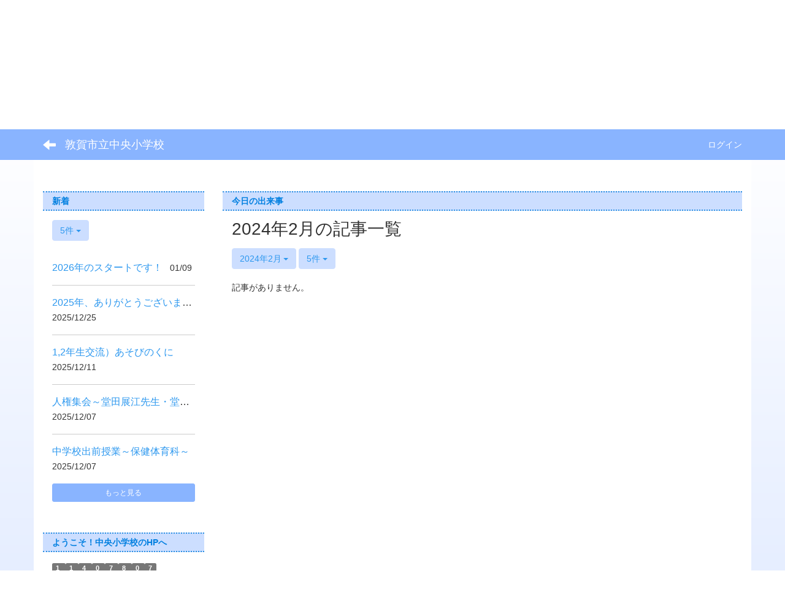

--- FILE ---
content_type: text/html; charset=UTF-8
request_url: https://edu.ton21.ne.jp/cyuo/blogs/blog_entries/year_month/188/year_month:2024-02?frame_id=95
body_size: 9915
content:
<!DOCTYPE html>
<html lang="ja" ng-app="NetCommonsApp">
	<head>
		<meta charset="utf-8">
		<meta http-equiv="X-UA-Compatible" content="IE=edge">
		<meta name="viewport" content="width=device-width, initial-scale=1">

                <!-- Global site tag (gtag.js) - Google Analytics -->
                <script async src="https://www.googletagmanager.com/gtag/js?id=G-RPQ557CPQY"></script>
                <script>
                  window.dataLayer = window.dataLayer || [];
                  function gtag(){dataLayer.push(arguments);}
                  gtag('js', new Date());

                  gtag('config', 'G-RPQ557CPQY');
                </script>

		<title>ホーム - 敦賀市立中央小学校</title>

		<link href="/cyuo/nc_favicon.ico?1598764860" type="image/x-icon" rel="icon"/><link href="/cyuo/nc_favicon.ico?1598764860" type="image/x-icon" rel="shortcut icon"/><meta name="description" content="敦賀市立中央小学校のホームページです。"/><meta name="keywords" content="敦賀市立中央小学校,敦賀市立小学校,中央小学校,中央小"/><meta name="robots" content="index,follow"/><meta name="copyright" content="Copyright © 2022"/><meta name="author" content="敦賀市教育委員会"/>
	<link rel="stylesheet" type="text/css" href="/cyuo/components/bootstrap/dist/css/bootstrap.min.css?1550073338"/>
	<link rel="stylesheet" type="text/css" href="/cyuo/components/eonasdan-bootstrap-datetimepicker/build/css/bootstrap-datetimepicker.min.css?1488292322"/>
	<link rel="stylesheet" type="text/css" href="/cyuo/css/net_commons/style.css?1606791399"/>
<link rel="stylesheet" type="text/css" href="/cyuo/css/workflow/style.css?1598441026"/><link rel="stylesheet" type="text/css" href="/cyuo/css/likes/style.css?1598440754"/><link rel="stylesheet" type="text/css" href="/cyuo/css/categories/style.css?1598440620"/><link rel="stylesheet" type="text/css" href="/cyuo/css/pages/style.css?1598440823"/><link rel="stylesheet" type="text/css" href="/cyuo/css/boxes/style.css?1598440597"/><link rel="stylesheet" type="text/css" href="/cyuo/css/blogs/blogs.css?1598440589"/><link rel="stylesheet" type="text/css" href="/cyuo/css/menus/style.css?1598440792"/><link rel="stylesheet" type="text/css" href="/cyuo/css/topics/style.css?1598440966"/><link rel="stylesheet" type="text/css" href="/cyuo/css/calendars/calendars.css?1598440613"/><link rel="stylesheet" type="text/css" href="/cyuo/css/frames/style.css?1598440706"/><link rel="stylesheet" type="text/css" href="/cyuo/css/users/style.css?1598440999"/><link rel="stylesheet" type="text/css" href="/cyuo/css/user_attributes/style.css?1598440974"/><link rel="stylesheet" type="text/css" href="/cyuo/css/wysiwyg/style.css?1598441034"/>
	<link rel="stylesheet" type="text/css" href="/cyuo/css/bootstrap.min.css?1598764860"/>
	<link rel="stylesheet" type="text/css" href="/cyuo/theme/BandBlue/css/style.css?1610090744"/>

	<script type="text/javascript" src="/cyuo/components/jquery/dist/jquery.min.js?1556745568"></script>
	<script type="text/javascript" src="/cyuo/components/bootstrap/dist/js/bootstrap.min.js?1550073338"></script>
	<script type="text/javascript" src="/cyuo/components/angular/angular.min.js?1591287442"></script>
	<script type="text/javascript" src="/cyuo/components/angular-animate/angular-animate.js?1591287442"></script>
	<script type="text/javascript" src="/cyuo/components/angular-bootstrap/ui-bootstrap-tpls.min.js?1485610379"></script>
	<script type="text/javascript" src="/cyuo/js/net_commons/base.js?1606791399"></script>

<script>
NetCommonsApp.constant('NC3_URL', '/cyuo');
NetCommonsApp.constant('LOGIN_USER', {"id":null});
NetCommonsApp.constant('TITLE_ICON_URL', '/cyuo');
</script>


<script type="text/javascript" src="/cyuo/js/likes/likes.js?1598440754"></script><script type="text/javascript" src="/cyuo/js/net_commons/title_icon_picker.js?1606791399"></script><script type="text/javascript" src="/cyuo/js/boxes/boxes.js?1598440597"></script><script type="text/javascript" src="/cyuo/js/blogs/blogs.js?1598440589"></script><script type="text/javascript" src="/cyuo/js/menus/menus.js?1598440792"></script><script type="text/javascript" src="/cyuo/js/topics/topics.js?1598440966"></script><script type="text/javascript" src="/cyuo/components/moment/min/moment.min.js?1592517243"></script><script type="text/javascript" src="/cyuo/components/moment/min/moment-with-locales.min.js?1592517243"></script><script type="text/javascript" src="/cyuo/js/calendars/calendars.js?1598440613"></script><script type="text/javascript" src="/cyuo/js/users/users.js?1598440999"></script><script type="text/x-mathjax-config">
//<![CDATA[
MathJax.Hub.Config({
	skipStartupTypeset: true,
	tex2jax: {
		inlineMath: [['$$','$$'], ['\\\\(','\\\\)']],
		displayMath: [['\\\\[','\\\\]']]
	},
	asciimath2jax: {
		delimiters: [['$$','$$']]
	}
});

//]]>
</script><script type="text/javascript" src="/cyuo/components/MathJax/MathJax.js?config=TeX-MML-AM_CHTML"></script><script type="text/javascript">
//<![CDATA[
$(document).ready(function(){
	MathJax.Hub.Queue(['Typeset', MathJax.Hub, 'nc-container']);
});

//]]>
</script>	</head>

	<body class=" body-nologgedin" ng-controller="NetCommons.base">
		
		

<header id="nc-system-header" class="nc-system-header-nologgedin">
	<nav class="navbar navbar-inverse navbar-fixed-top" role="navigation">
		<div class="container clearfix text-nowrap">
			<div class="navbar-header">
				<button type="button" class="navbar-toggle" data-toggle="collapse" data-target="#nc-system-header-navbar">
					<span class="sr-only">Toggle navigation</span>
					<span class="icon-bar"></span>
					<span class="icon-bar"></span>
					<span class="icon-bar"></span>
				</button>

									<a href="/cyuo/" class="nc-page-refresh pull-left visible-xs navbar-brand"><span class="glyphicon glyphicon-arrow-left"> </span></a>					<a href="/cyuo/" class="nc-page-refresh pull-left hidden-xs navbar-brand"><span class="glyphicon glyphicon-arrow-left"> </span></a>				
				<a href="/cyuo/" class="navbar-brand">敦賀市立中央小学校</a>			</div>
			<div id="nc-system-header-navbar" class="navbar-collapse collapse">
				<ul class="nav navbar-nav navbar-right">
					
					
					
					
					
																	<li>
							<a href="/cyuo/auth/login">ログイン</a>						</li>
					
				</ul>
			</div>
		</div>
	</nav>
</header>


<div id="loading" class="nc-loading" ng-show="sending" ng-cloak>
	<img src="/cyuo/img/net_commons/loading.svg?1606791399" alt=""/></div>

		<main id="nc-container" class="container" ng-init="hashChange()">
			
<header id="container-header">
	
<div class="boxes-1">
	<div id="box-17">
<section class="frame panel panel-default nc-content plugin-menus">
			<div class="panel-heading clearfix">
						<span>メニュー</span>

					</div>
	
	<div class="panel-body block">
		
<nav ng-controller="MenusController">

<nav class="menu-header navbar-default">
	<div class="clearfix">
		<button type="button" class="btn btn-default visible-xs-block pull-right navbar-toggle"
				data-toggle="collapse" data-target="#menus-225" aria-expanded="false">
			<span class="icon-bar"></span>
			<span class="icon-bar"></span>
			<span class="icon-bar"></span>
		</button>
	</div>

	<div id="menus-225" class="collapse navbar-collapse">
		<div class="hidden-xs">
			<ul class="list-group nav nav-tabs nav-justified menu-header-tabs" role="tablist">
				<li class="active" ng-click="linkClick('MenuFramesPageHeader2254')"><a href="/cyuo/" id="MenuFramesPageHeader2254" title="ホーム" class="clearfix"><span>ホーム</span></a></li><li role="presentation" class="dropdown"><a href="/cyuo/information" id="MenuFramesPageHeader22534" title="学校紹介" class="clearfix dropdown-toggle"><span>学校紹介</span> <span class="caret"></span></a></li><li role="presentation" class="dropdown"><a href="/cyuo/中央小-過去の記録" id="MenuFramesPageHeader22551" title="中央小　過去の記録" class="clearfix dropdown-toggle"><span>中央小　過去の記録</span> <span class="caret"></span></a></li><li ng-click="linkClick('MenuFramesPageHeader22549')"><a href="/cyuo/いじめ防止基本方針" id="MenuFramesPageHeader22549" title="いじめ防止基本方針" class="clearfix"><span>いじめ防止基本方針</span></a></li><li ng-click="linkClick('MenuFramesPageHeader22547')"><a href="/cyuo/スクールプラン" id="MenuFramesPageHeader22547" title="スクールプラン" class="clearfix"><span>スクールプラン</span></a></li>			</ul>
		</div>

		<div class="visible-xs-block">
			<div class="list-group"><a href="/cyuo/" id="MenuFramesPageMajor2254" class="list-group-item clearfix menu-tree-0 active"><span class="pull-left">ホーム</span><span class="pull-right"></span></a><a href="/cyuo/information" id="MenuFramesPageMajor22534" class="list-group-item clearfix menu-tree-0"><span class="pull-left">学校紹介</span><span class="pull-right"><span class="glyphicon glyphicon-menu-right"> </span> </span></a><a href="/cyuo/中央小-過去の記録" id="MenuFramesPageMajor22551" class="list-group-item clearfix menu-tree-0"><span class="pull-left">中央小　過去の記録</span><span class="pull-right"><span class="glyphicon glyphicon-menu-right"> </span> </span></a><a href="/cyuo/いじめ防止基本方針" id="MenuFramesPageMajor22549" class="list-group-item clearfix menu-tree-0"><span class="pull-left">いじめ防止基本方針</span><span class="pull-right"></span></a><a href="/cyuo/スクールプラン" id="MenuFramesPageMajor22547" class="list-group-item clearfix menu-tree-0"><span class="pull-left">スクールプラン</span><span class="pull-right"></span></a></div>		</div>
	</div>
</nav>


</nav>

	</div>
</section>

<section class="frame panel-none nc-content plugin-announcements">
	
	<div class="panel-body block">
		

	<article>
		<p style="text-align:center;"> </p>
<p style="text-align:center;"><span style="font-size:36pt;"><a href="https://www.mext.go.jp/a_menu/shotou/seitoshidou/06112210.htm"><span style="color:#ff0000;background-color:#ffff00;"><em><strong>子ども相談窓口</strong></em></span></a> </span></p>
<p> </p>	</article>
	</div>
</section>
</div></div>
</header>

			<div class="row">
				<div id="container-main" role="main" class="col-md-9 col-md-push-3">
<section id="frame-95" class="frame panel panel-default nc-content plugin-blogs">
			<div class="panel-heading clearfix">
						<span>今日の出来事</span>

					</div>
	
	<div class="panel-body block">
		
<article class="blogEntries index " ng-controller="Blogs.Entries" ng-init="init(95)">
	<h1 class="blogs_blogTitle">2024年2月の記事一覧</h1>

	<header class="clearfix blogs_navigation_header">
		<div class="pull-left">
			<span class="dropdown">
				<button class="btn btn-default dropdown-toggle" type="button" id="dropdownMenu1" data-toggle="dropdown" aria-expanded="true">
					<span class="pull-left nc-drop-down-ellipsis">
						2024年2月					</span>
					<span class="pull-right">
						<span class="caret"></span>
					</span>
				</button>
				<ul class="dropdown-menu" role="menu" aria-labelledby="dropdownMenu1">
					<li role="presentation"><a role="menuitem" tabindex="-1" href="/cyuo/blogs/blog_entries/index/188?frame_id=95">全ての記事</a></li>

											<li role="presentation" class="dropdown-header">カテゴリ</li>

						


	<li>
		<a href="/cyuo/blogs/blog_entries/index/188/category_id:784?frame_id=95">今日の出来事</a>	</li>


					
					<li role="presentation" class="divider"></li>

					<li role="presentation" class="dropdown-header">アーカイブ</li>
					
						<li role="presentation"><a role="menuitem" tabindex="-1" href="/cyuo/blogs/blog_entries/year_month/188/year_month:2026-01?frame_id=95">2026年1月 (0)</a></li>
					
						<li role="presentation"><a role="menuitem" tabindex="-1" href="/cyuo/blogs/blog_entries/year_month/188/year_month:2025-12?frame_id=95">2025年12月 (0)</a></li>
					
						<li role="presentation"><a role="menuitem" tabindex="-1" href="/cyuo/blogs/blog_entries/year_month/188/year_month:2025-11?frame_id=95">2025年11月 (0)</a></li>
					
						<li role="presentation"><a role="menuitem" tabindex="-1" href="/cyuo/blogs/blog_entries/year_month/188/year_month:2025-10?frame_id=95">2025年10月 (0)</a></li>
					
						<li role="presentation"><a role="menuitem" tabindex="-1" href="/cyuo/blogs/blog_entries/year_month/188/year_month:2025-09?frame_id=95">2025年9月 (0)</a></li>
					
						<li role="presentation"><a role="menuitem" tabindex="-1" href="/cyuo/blogs/blog_entries/year_month/188/year_month:2025-08?frame_id=95">2025年8月 (0)</a></li>
					
						<li role="presentation"><a role="menuitem" tabindex="-1" href="/cyuo/blogs/blog_entries/year_month/188/year_month:2025-07?frame_id=95">2025年7月 (0)</a></li>
					
						<li role="presentation"><a role="menuitem" tabindex="-1" href="/cyuo/blogs/blog_entries/year_month/188/year_month:2025-06?frame_id=95">2025年6月 (0)</a></li>
					
						<li role="presentation"><a role="menuitem" tabindex="-1" href="/cyuo/blogs/blog_entries/year_month/188/year_month:2025-05?frame_id=95">2025年5月 (0)</a></li>
					
						<li role="presentation"><a role="menuitem" tabindex="-1" href="/cyuo/blogs/blog_entries/year_month/188/year_month:2025-04?frame_id=95">2025年4月 (0)</a></li>
					
						<li role="presentation"><a role="menuitem" tabindex="-1" href="/cyuo/blogs/blog_entries/year_month/188/year_month:2025-03?frame_id=95">2025年3月 (0)</a></li>
					
						<li role="presentation"><a role="menuitem" tabindex="-1" href="/cyuo/blogs/blog_entries/year_month/188/year_month:2025-02?frame_id=95">2025年2月 (0)</a></li>
					
						<li role="presentation"><a role="menuitem" tabindex="-1" href="/cyuo/blogs/blog_entries/year_month/188/year_month:2025-01?frame_id=95">2025年1月 (0)</a></li>
					
						<li role="presentation"><a role="menuitem" tabindex="-1" href="/cyuo/blogs/blog_entries/year_month/188/year_month:2024-12?frame_id=95">2024年12月 (0)</a></li>
					
						<li role="presentation"><a role="menuitem" tabindex="-1" href="/cyuo/blogs/blog_entries/year_month/188/year_month:2024-11?frame_id=95">2024年11月 (0)</a></li>
					
						<li role="presentation"><a role="menuitem" tabindex="-1" href="/cyuo/blogs/blog_entries/year_month/188/year_month:2024-10?frame_id=95">2024年10月 (0)</a></li>
					
						<li role="presentation"><a role="menuitem" tabindex="-1" href="/cyuo/blogs/blog_entries/year_month/188/year_month:2024-09?frame_id=95">2024年9月 (0)</a></li>
					
						<li role="presentation"><a role="menuitem" tabindex="-1" href="/cyuo/blogs/blog_entries/year_month/188/year_month:2024-08?frame_id=95">2024年8月 (0)</a></li>
					
						<li role="presentation"><a role="menuitem" tabindex="-1" href="/cyuo/blogs/blog_entries/year_month/188/year_month:2024-07?frame_id=95">2024年7月 (0)</a></li>
					
						<li role="presentation"><a role="menuitem" tabindex="-1" href="/cyuo/blogs/blog_entries/year_month/188/year_month:2024-06?frame_id=95">2024年6月 (0)</a></li>
					
						<li role="presentation"><a role="menuitem" tabindex="-1" href="/cyuo/blogs/blog_entries/year_month/188/year_month:2024-05?frame_id=95">2024年5月 (0)</a></li>
					
						<li role="presentation"><a role="menuitem" tabindex="-1" href="/cyuo/blogs/blog_entries/year_month/188/year_month:2024-04?frame_id=95">2024年4月 (0)</a></li>
					
						<li role="presentation"><a role="menuitem" tabindex="-1" href="/cyuo/blogs/blog_entries/year_month/188/year_month:2024-03?frame_id=95">2024年3月 (0)</a></li>
					
						<li role="presentation"><a role="menuitem" tabindex="-1" href="/cyuo/blogs/blog_entries/year_month/188/year_month:2024-02?frame_id=95">2024年2月 (0)</a></li>
					
						<li role="presentation"><a role="menuitem" tabindex="-1" href="/cyuo/blogs/blog_entries/year_month/188/year_month:2024-01?frame_id=95">2024年1月 (0)</a></li>
					
						<li role="presentation"><a role="menuitem" tabindex="-1" href="/cyuo/blogs/blog_entries/year_month/188/year_month:2023-12?frame_id=95">2023年12月 (0)</a></li>
					
						<li role="presentation"><a role="menuitem" tabindex="-1" href="/cyuo/blogs/blog_entries/year_month/188/year_month:2023-11?frame_id=95">2023年11月 (0)</a></li>
					
						<li role="presentation"><a role="menuitem" tabindex="-1" href="/cyuo/blogs/blog_entries/year_month/188/year_month:2023-10?frame_id=95">2023年10月 (0)</a></li>
					
						<li role="presentation"><a role="menuitem" tabindex="-1" href="/cyuo/blogs/blog_entries/year_month/188/year_month:2023-09?frame_id=95">2023年9月 (0)</a></li>
					
						<li role="presentation"><a role="menuitem" tabindex="-1" href="/cyuo/blogs/blog_entries/year_month/188/year_month:2023-08?frame_id=95">2023年8月 (0)</a></li>
					
						<li role="presentation"><a role="menuitem" tabindex="-1" href="/cyuo/blogs/blog_entries/year_month/188/year_month:2023-07?frame_id=95">2023年7月 (0)</a></li>
					
						<li role="presentation"><a role="menuitem" tabindex="-1" href="/cyuo/blogs/blog_entries/year_month/188/year_month:2023-06?frame_id=95">2023年6月 (0)</a></li>
					
						<li role="presentation"><a role="menuitem" tabindex="-1" href="/cyuo/blogs/blog_entries/year_month/188/year_month:2023-05?frame_id=95">2023年5月 (0)</a></li>
					
						<li role="presentation"><a role="menuitem" tabindex="-1" href="/cyuo/blogs/blog_entries/year_month/188/year_month:2023-04?frame_id=95">2023年4月 (0)</a></li>
					
						<li role="presentation"><a role="menuitem" tabindex="-1" href="/cyuo/blogs/blog_entries/year_month/188/year_month:2023-03?frame_id=95">2023年3月 (9)</a></li>
					
						<li role="presentation"><a role="menuitem" tabindex="-1" href="/cyuo/blogs/blog_entries/year_month/188/year_month:2023-02?frame_id=95">2023年2月 (10)</a></li>
					
						<li role="presentation"><a role="menuitem" tabindex="-1" href="/cyuo/blogs/blog_entries/year_month/188/year_month:2023-01?frame_id=95">2023年1月 (13)</a></li>
					
						<li role="presentation"><a role="menuitem" tabindex="-1" href="/cyuo/blogs/blog_entries/year_month/188/year_month:2022-12?frame_id=95">2022年12月 (10)</a></li>
					
						<li role="presentation"><a role="menuitem" tabindex="-1" href="/cyuo/blogs/blog_entries/year_month/188/year_month:2022-11?frame_id=95">2022年11月 (14)</a></li>
					
						<li role="presentation"><a role="menuitem" tabindex="-1" href="/cyuo/blogs/blog_entries/year_month/188/year_month:2022-10?frame_id=95">2022年10月 (6)</a></li>
					
						<li role="presentation"><a role="menuitem" tabindex="-1" href="/cyuo/blogs/blog_entries/year_month/188/year_month:2022-09?frame_id=95">2022年9月 (31)</a></li>
					
						<li role="presentation"><a role="menuitem" tabindex="-1" href="/cyuo/blogs/blog_entries/year_month/188/year_month:2022-08?frame_id=95">2022年8月 (5)</a></li>
					
						<li role="presentation"><a role="menuitem" tabindex="-1" href="/cyuo/blogs/blog_entries/year_month/188/year_month:2022-07?frame_id=95">2022年7月 (9)</a></li>
					
						<li role="presentation"><a role="menuitem" tabindex="-1" href="/cyuo/blogs/blog_entries/year_month/188/year_month:2022-06?frame_id=95">2022年6月 (24)</a></li>
					
						<li role="presentation"><a role="menuitem" tabindex="-1" href="/cyuo/blogs/blog_entries/year_month/188/year_month:2022-05?frame_id=95">2022年5月 (12)</a></li>
					
						<li role="presentation"><a role="menuitem" tabindex="-1" href="/cyuo/blogs/blog_entries/year_month/188/year_month:2022-04?frame_id=95">2022年4月 (16)</a></li>
									</ul>
			</span>
			
<span class="btn-group">
	<button type="button" class="btn btn-default dropdown-toggle" data-toggle="dropdown" aria-expanded="false">
		5件		<span class="caret"></span>
	</button>
	<ul class="dropdown-menu" role="menu">
					<li>
				<a href="/cyuo/blogs/blog_entries/year_month/188/year_month:2024-02/limit:1?frame_id=95">1件</a>			</li>
					<li>
				<a href="/cyuo/blogs/blog_entries/year_month/188/year_month:2024-02/limit:5?frame_id=95">5件</a>			</li>
					<li>
				<a href="/cyuo/blogs/blog_entries/year_month/188/year_month:2024-02/limit:10?frame_id=95">10件</a>			</li>
					<li>
				<a href="/cyuo/blogs/blog_entries/year_month/188/year_month:2024-02/limit:20?frame_id=95">20件</a>			</li>
					<li>
				<a href="/cyuo/blogs/blog_entries/year_month/188/year_month:2024-02/limit:50?frame_id=95">50件</a>			</li>
					<li>
				<a href="/cyuo/blogs/blog_entries/year_month/188/year_month:2024-02/limit:100?frame_id=95">100件</a>			</li>
			</ul>
</span>
			

		</div>

		
	</header>

			<div class="nc-not-found">
			記事がありません。		</div>

	
</article>
	</div>
</section>
</div>
				
<div id="container-major" class="col-md-3 col-md-pull-9">
	
<div class="boxes-2">
	<div id="box-18">
<section class="frame panel panel-default nc-content plugin-topics">
			<div class="panel-heading clearfix">
						<span>新着</span>

					</div>
	
	<div class="panel-body block">
		

<header>
			
<span class="btn-group">
	<button type="button" class="btn btn-default dropdown-toggle" data-toggle="dropdown" aria-expanded="false">
		5件		<span class="caret"></span>
	</button>
	<ul class="dropdown-menu" role="menu">
					<li>
				<a href="/cyuo/topics/topics/index/limit:1?frame_id=211&amp;page_id=4">1件</a>			</li>
					<li>
				<a href="/cyuo/topics/topics/index/limit:5?frame_id=211&amp;page_id=4">5件</a>			</li>
					<li>
				<a href="/cyuo/topics/topics/index/limit:10?frame_id=211&amp;page_id=4">10件</a>			</li>
					<li>
				<a href="/cyuo/topics/topics/index/limit:20?frame_id=211&amp;page_id=4">20件</a>			</li>
					<li>
				<a href="/cyuo/topics/topics/index/limit:50?frame_id=211&amp;page_id=4">50件</a>			</li>
					<li>
				<a href="/cyuo/topics/topics/index/limit:100?frame_id=211&amp;page_id=4">100件</a>			</li>
			</ul>
</span>
	
	
	</header>


<article id="topic-frame-211"
			ng-controller="TopicsController" ng-init="initialize({&quot;named&quot;:{&quot;page&quot;:&quot;1&quot;},&quot;paging&quot;:{&quot;page&quot;:1,&quot;current&quot;:5,&quot;count&quot;:2828,&quot;prevPage&quot;:false,&quot;nextPage&quot;:true,&quot;pageCount&quot;:566,&quot;limit&quot;:5,&quot;queryScope&quot;:null},&quot;params&quot;:{&quot;frame_id&quot;:&quot;211&quot;}}); hashChange();" ng-cloak>
			
<article class="topic-row-outer">
	<div class="clearfix">
		<div class="pull-left topic-title">
			<a href="https://edu.ton21.ne.jp/cyuo/blogs/blog_entries/view/192/90542041e01ca830eb469804a20f6b00?frame_id=95" ng-click="link($event)">
				2026年のスタートです！			</a>
		</div>

		<div class="pull-left topic-status" ng-show="">
					</div>

		
					<div class="pull-left topic-datetime">
				01/09			</div>
		
		
		
			</div>

	</article>
			
<article class="topic-row-outer">
	<div class="clearfix">
		<div class="pull-left topic-title">
			<a href="https://edu.ton21.ne.jp/cyuo/blogs/blog_entries/view/192/dd3f39f7c082abfe81a7439fb577e132?frame_id=95" ng-click="link($event)">
				2025年、ありがとうございました。			</a>
		</div>

		<div class="pull-left topic-status" ng-show="">
					</div>

		
					<div class="pull-left topic-datetime">
				2025/12/25			</div>
		
		
		
			</div>

	</article>
			
<article class="topic-row-outer">
	<div class="clearfix">
		<div class="pull-left topic-title">
			<a href="https://edu.ton21.ne.jp/cyuo/blogs/blog_entries/view/192/50e80303ab6aa3ba9fce5142340f6136?frame_id=95" ng-click="link($event)">
				1,2年生交流）あそびのくに			</a>
		</div>

		<div class="pull-left topic-status" ng-show="">
					</div>

		
					<div class="pull-left topic-datetime">
				2025/12/11			</div>
		
		
		
			</div>

	</article>
			
<article class="topic-row-outer">
	<div class="clearfix">
		<div class="pull-left topic-title">
			<a href="https://edu.ton21.ne.jp/cyuo/blogs/blog_entries/view/192/3f1e573c6856b2ec6a4aa3e537e84b38?frame_id=95" ng-click="link($event)">
				人権集会～堂田展江先生・堂田恵先生をお招きして～			</a>
		</div>

		<div class="pull-left topic-status" ng-show="">
					</div>

		
					<div class="pull-left topic-datetime">
				2025/12/07			</div>
		
		
		
			</div>

	</article>
			
<article class="topic-row-outer">
	<div class="clearfix">
		<div class="pull-left topic-title">
			<a href="https://edu.ton21.ne.jp/cyuo/blogs/blog_entries/view/192/6a568cc69a82689489c41d8dd5e43cf3?frame_id=95" ng-click="link($event)">
				中学校出前授業～保健体育科～			</a>
		</div>

		<div class="pull-left topic-status" ng-show="">
					</div>

		
					<div class="pull-left topic-datetime">
				2025/12/07			</div>
		
		
		
			</div>

	</article>
	
	
<article class="topic-row-outer" ng-repeat="item in topics track by $index">
	<div class="clearfix">
		<div class="pull-left topic-title">
			<a ng-href="{{item.Topic.url}}" ng-click="link($event)">
				{{item.Topic.display_title}}
			</a>
		</div>

		<div class="pull-left topic-status" ng-show="(item.Topic.display_status !== '')">
			<span ng-bind-html="item.Topic.display_status | ncHtmlContent"></span>
		</div>

		
					<div class="pull-left topic-datetime">
				{{item.Topic.display_publish_start}}
			</div>
		
		
		
			</div>

	</article>

	<div class="form-group" ng-show="paging.nextPage">
		<button type="button" class="btn btn-info btn-block btn-sm" ng-click="more()">
			もっと見る		</button>
	</div>
</article>
	</div>
</section>

<section class="frame panel panel-default nc-content plugin-access-counters">
			<div class="panel-heading clearfix">
						<span>ようこそ！中央小学校のHPへ</span>

					</div>
	
	<div class="panel-body block">
		
<div>
				<span class="label label-default">
			1		</span>
			<span class="label label-default">
			1		</span>
			<span class="label label-default">
			4		</span>
			<span class="label label-default">
			0		</span>
			<span class="label label-default">
			7		</span>
			<span class="label label-default">
			8		</span>
			<span class="label label-default">
			0		</span>
			<span class="label label-default">
			7		</span>
	</div>
	</div>
</section>

<section class="frame panel panel-default nc-content plugin-announcements">
			<div class="panel-heading clearfix">
						<span>今月の予定</span>

					</div>
	
	<div class="panel-body block">
		

	<article>
		<p> </p>
<p><span style="font-size:14pt;">★１</span><span style="font-size:14pt;">月の主な予定★</span></p>
<p>～７日（水）冬季休業　</p>
<p>　８日（木）２学期後半開始</p>
<p>　　　　　　地区集会　給食なし</p>
<p>　９日（金）全校給食後下校</p>
<p>１４日（水）委員会（５・６年）</p>
<p>２１日（水）クラブ（４～６年）　　</p>
<p>　　　　　　居住地交流</p>
<p>　　　　　　小中連携出前授業</p>
<p>２２日（木）居住地交流</p>
<p>　　　　　　４年理科出前授業</p>
<p>２３日（金）３年理科出前授業</p>
<p>　　　　　　新入生保護者説明会</p>
<p>２９日（木）小中連携出前授業</p>
<p> </p>	</article>
	</div>
</section>

<section class="frame panel panel-default nc-content plugin-announcements">
			<div class="panel-heading clearfix">
						<span>お知らせ</span>

					</div>
	
	<div class="panel-body block">
		

	<article>
		<div class="h3bg">
<h3><span style="color:#000000;font-size:12pt;font-family:Arial, Roboto, '“Droid Sans”', '“游ゴシック”', 'Yu Gothic', YuGothic, '“ヒラギノ角ゴ ProN W3”', '“Hiragino Kaku Gothic ProN”', '“メイリオ”', Meiryo, sans-serif;"><span style="font-size:14pt;color:#ff0000;"><strong>「教職員の働き方改革の推進について」</strong></span></span></h3>
<h3><span style="color:#000000;font-size:12pt;font-family:Arial, Roboto, '“Droid Sans”', '“游ゴシック”', 'Yu Gothic', YuGothic, '“ヒラギノ角ゴ ProN W3”', '“Hiragino Kaku Gothic ProN”', '“メイリオ”', Meiryo, sans-serif;"><span style="font-size:14pt;color:#ff0000;"><strong><a href="https://edu.ton21.ne.jp/cyuo/wysiwyg/file/download/1/7097"><img class="img-responsive nc3-img" title="" src="https://edu.ton21.ne.jp/cyuo/wysiwyg/image/download/1/7098/medium" alt="" /></a></strong></span></span></h3>
<p><span style="font-size:12pt;"><a href="https://edu.ton21.ne.jp/cyuo/wysiwyg/file/download/1/7097"><span style="color:#000000;font-family:Arial, Roboto, '“Droid Sans”', '“游ゴシック”', 'Yu Gothic', YuGothic, '“ヒラギノ角ゴ ProN W3”', '“Hiragino Kaku Gothic ProN”', '“メイリオ”', Meiryo, sans-serif;"><span style="color:#ff0000;"><strong><img class="img-responsive nc3-img" title="" src="https://edu.ton21.ne.jp/cyuo/wysiwyg/image/download/1/7100/medium" alt="" /></strong></span></span></a></span></p>
<h3> </h3>
<p><span style="font-size:14pt;"><strong><span style="font-family:Arial, Roboto, '“Droid Sans”', '“游ゴシック”', 'Yu Gothic', YuGothic, '“ヒラギノ角ゴ ProN W3”', '“Hiragino Kaku Gothic ProN”', '“メイリオ”', Meiryo, sans-serif;color:#ff0000;">文部科学大臣からみなさんへのメッセージです。</span></strong></span></p>
<p><a href="https://edu.ton21.ne.jp/cyuo/wysiwyg/file/download/1/7180" target="_blank" rel="noopener">小学生のみなさんへ.pdf</a>     </p>
<p><a href="https://edu.ton21.ne.jp/cyuo/wysiwyg/file/download/1/7181" target="_blank" rel="noopener">保護者や学校関係者等のみなさまへ.pdf</a></p>
<h3> </h3>
<h3><span style="color:#000000;font-size:12pt;font-family:Arial, Roboto, '“Droid Sans”', '“游ゴシック”', 'Yu Gothic', YuGothic, '“ヒラギノ角ゴ ProN W3”', '“Hiragino Kaku Gothic ProN”', '“メイリオ”', Meiryo, sans-serif;"><span style="font-size:14pt;color:#ff0000;"><strong>「男性・男児のための性暴力被害者ホットライン」について</strong></span></span></h3>
<h3><span style="color:#000000;font-size:12pt;font-family:Arial, Roboto, '“Droid Sans”', '“游ゴシック”', 'Yu Gothic', YuGothic, '“ヒラギノ角ゴ ProN W3”', '“Hiragino Kaku Gothic ProN”', '“メイリオ”', Meiryo, sans-serif;"><span style="font-size:14pt;color:#ff0000;"><strong><a href="https://edu.ton21.ne.jp/cyuo/wysiwyg/file/download/1/5829" target="_blank" rel="noopener">「男性・男児のための性暴力被害者ホットライン」について.pdf</a></strong></span></span></h3>
<h3> </h3>
<h3><span style="color:#000000;font-size:12pt;font-family:Arial, Roboto, '“Droid Sans”', '“游ゴシック”', 'Yu Gothic', YuGothic, '“ヒラギノ角ゴ ProN W3”', '“Hiragino Kaku Gothic ProN”', '“メイリオ”', Meiryo, sans-serif;"><span style="font-size:14pt;color:#ff0000;"><strong>家庭教育ハンドブック</strong></span></span></h3>
<h3><span style="color:#000000;font-size:12pt;font-family:Arial, Roboto, '“Droid Sans”', '“游ゴシック”', 'Yu Gothic', YuGothic, '“ヒラギノ角ゴ ProN W3”', '“Hiragino Kaku Gothic ProN”', '“メイリオ”', Meiryo, sans-serif;">家庭教育指針をわかりやすく具体化するとともに、地域での体験活動や相談窓口等も加えて、就学2年前から中学校卒業までの子どもの保護者に配付しています。このハンドブックを、家庭教育の参考資料としてご活用ください。</span></h3>
<h3> <img class="img-responsive nc3-img nc3-img-block" title="" src="https://edu.ton21.ne.jp/cyuo/wysiwyg/image/download/1/4485/big" alt="" /></h3>
<h3> <span style="font-size:12pt;"><a href="https://edu.ton21.ne.jp/cyuo/wysiwyg/file/download/1/4487" target="_blank" rel="noopener">家庭教育ハンドブック「７つのすすめ」.pdf</a></span></h3>
<h3> </h3>
<h3><span style="font-size:14pt;"><strong><span style="color:#ff0000;font-family:Arial, Roboto, '“Droid Sans”', '“游ゴシック”', 'Yu Gothic', YuGothic, '“ヒラギノ角ゴ ProN W3”', '“Hiragino Kaku Gothic ProN”', '“メイリオ”', Meiryo, sans-serif;">子供こどものSOSの相談窓口</span></strong></span></h3>
<p><a href="https://www.mext.go.jp/a_menu/shotou/seitoshidou/06112210.htm">ここをクリック</a></p>
<p> </p>
<p><span style="font-size:14pt;"><strong><span style="color:#ff0000;">敦賀市　令和の敦賀市学校教育ビジョン</span></strong></span></p>
</div>
<div class="h3bg"><a href="https://edu.ton21.ne.jp/cyuo/wysiwyg/file/download/1/7073"><img class="img-responsive nc3-img" title="" src="https://edu.ton21.ne.jp/cyuo/wysiwyg/image/download/1/7074/small" alt="" /></a></div>
<div class="h3bg"><a href="https://edu.ton21.ne.jp/cyuo/wysiwyg/file/download/1/7073" target="_blank" rel="noopener">敦賀市学校教育ビジョン.pdf</a><br />
<p> </p>
<p> </p>
<p><span style="font-size:10pt;color:#ff0000;"><span style="color:#000000;"><span style="font-size:14pt;color:#ff0000;"><strong>インターネットの適正利用とネット依存症の未然防止</strong></span></span></span></p>
<p><span style="font-size:10pt;color:#ff0000;"><span style="color:#000000;"> 福井県教育委員会によりリーフレットが作成されました 。インターネットに係わる様々なトラブルが紹介されていたり、その予防策として「フィルタリング」や「家庭でのルール づく り」 「保護者の見守り」 の重要性をなどが書かれています 。</span></span></p>
<p><span style="font-size:10pt;color:#ff0000;"><span style="color:#000000;"><a href="https://edu.ton21.ne.jp/cyuo/wysiwyg/file/download/1/4488" target="_blank" rel="noopener">02 R3県家庭教育リーフレット（インターネット）.pdf</a></span></span></p>
<p> </p>
<p><span style="font-size:14pt;color:#ff0000;"><strong>『STOP!いじめ』リーフレット</strong></span></p>
<p><span style="font-size:10pt;color:#ff0000;"><a href="https://edu.ton21.ne.jp/cyuo/wysiwyg/file/download/1/4489" target="_blank" rel="noopener">『STOP!いじめ』リーフレット.pdf</a></span></p>
<p> </p>
</div>	</article>
	</div>
</section>

<section class="frame panel panel-default nc-content plugin-announcements">
			<div class="panel-heading clearfix">
						<span>動画・教材・コンクール等</span>

					</div>
	
	<div class="panel-body block">
		

	<article>
		<p><a href="https://www.pref.fukui.lg.jp/doc/gimu/manabiweb/jidouseitotop.html">ふくいわくわく学びweb</a></p>
<p><span style="font-size:small;"><a href="https://edu.ton21.ne.jp/cyuo/wysiwyg/file/download/1/6635"><span style="color:#050000;"><span style="color:#000000;font-family:'ＭＳ Ｐゴシック';"><span style="color:#000000;"><span style="font-family:'ＭＳ ゴシック', 'Osaka-等幅', sans-serif;"><img class="img-responsive nc3-img" title="" src="https://edu.ton21.ne.jp/cyuo/wysiwyg/image/download/1/6636/medium" alt="" /></span></span></span></span></a></span></p>
<p> </p>
<p> </p>	</article>
	</div>
</section>

<section class="frame panel panel-default nc-content plugin-announcements">
			<div class="panel-heading clearfix">
						<span>スマートルール</span>

					</div>
	
	<div class="panel-body block">
		

	<article>
		<p><a href="https://edu.ton21.ne.jp/cyuo/wysiwyg/file/download/1/4709" target="_blank" rel="noopener">中央っ子の必ず守ルール.pdf</a></p>	</article>
	</div>
</section>

<section class="frame panel panel-default nc-content plugin-announcements">
			<div class="panel-heading clearfix">
						<span>全国学力・学習状況調査について</span>

					</div>
	
	<div class="panel-body block">
		

	<article>
		<p>令和７年度全国学力・学習状況調査の結果から見えた、本校児童の特徴や成果と課題についてお知らせいたします。</p>
<p><a href="https://edu.ton21.ne.jp/cyuo/wysiwyg/file/download/1/7229" target="_blank" rel="noopener">令和７年度全国学力・学習状況調査の結果から.pdf</a></p>	</article>
	</div>
</section>

<section class="frame panel panel-default nc-content plugin-announcements">
			<div class="panel-heading clearfix">
						<span>家庭教育　相談・応援</span>

					</div>
	
	<div class="panel-body block">
		

	<article>
		<p><a href="https://www.pref.fukui.lg.jp/doc/kenan/seisyounenikusei/soudan.html">福井県の相談窓口</a></p>
<p> </p>
<p> </p>
<div style="text-align:center;"><a href="http://www.fukui-c.ed.jp/~kateisoudan/"><img class="img-responsive nc3-img nc3-img-block" style="margin-left:0px;margin-right:0px;border:0px solid #cccccc;width:121px;height:156px;float:none;" title="" src="https://edu.ton21.ne.jp/cyuo/wysiwyg/image/download/1/59/medium" alt="" /></a></div>	</article>
	</div>
</section>

<section class="frame panel panel-default nc-content plugin-calendars">
			<div class="panel-heading clearfix">
						<span>カレンダー</span>

					</div>
	
	<div class="panel-body block">
		
<article ng-controller="CalendarsDetailEdit" class="block-setting-body">

	<div class="row">
		<div class="col-xs-12 text-center calendar-smonthly-div calendar-small-title">
			<a href="/cyuo/calendars/calendars/index/?page_id=4&amp;frame_id=48&amp;style=largemonthly"><div class="h2"><small>2026年</small> 1月</div></a>		</div>
	</div>

	<div class="calendar-smonthly-div">
		<table>
			<tbody>
			<tr>
				<td class='calendar-col-small-day-head'><span class='calendar-sunday h4'>日</span></td>
				<td class='calendar-col-small-day-head'><span class='h4'>月</span></td>
				<td class='calendar-col-small-day-head'><span class='h4'>火</span></td>
				<td class='calendar-col-small-day-head'><span class='h4'>水</span></td>
				<td class='calendar-col-small-day-head'><span class='h4'>木</span></td>
				<td class='calendar-col-small-day-head'><span class='h4'>金</span></td>
				<td class='calendar-col-small-day-head'><span class='calendar-saturday h4'>土</span></td>
			</tr>
			<tr><td class='calendar-col-small-day calendar-out-of-range calendar-plan-list' data-url='/cyuo/calendars/calendars/index?page_id=4&frame_id=48&style=daily&tab=list&year=2025&month=12&day=28'><div><span class='text-center text-muted'>28</span></div><div>&nbsp</div></td><td class='calendar-col-small-day calendar-out-of-range calendar-plan-list' data-url='/cyuo/calendars/calendars/index?page_id=4&frame_id=48&style=daily&tab=list&year=2025&month=12&day=29'><div><span class='text-center text-muted'>29</span></div><div>&nbsp</div></td><td class='calendar-col-small-day calendar-out-of-range calendar-plan-list' data-url='/cyuo/calendars/calendars/index?page_id=4&frame_id=48&style=daily&tab=list&year=2025&month=12&day=30'><div><span class='text-center text-muted'>30</span></div><div>&nbsp</div></td><td class='calendar-col-small-day calendar-out-of-range calendar-plan-list' data-url='/cyuo/calendars/calendars/index?page_id=4&frame_id=48&style=daily&tab=list&year=2025&month=12&day=31'><div><span class='text-center text-muted'>31</span></div><div>&nbsp</div></td><td class='calendar-col-small-day calendar-plan-list ' data-url='/cyuo/calendars/calendars/index?page_id=4&frame_id=48&style=daily&tab=list&year=2026&month=1&day=1'><div><span class='text-center calendar-sunday'>1</span></div><div>&nbsp</div></td><td class='calendar-col-small-day calendar-plan-list ' data-url='/cyuo/calendars/calendars/index?page_id=4&frame_id=48&style=daily&tab=list&year=2026&month=1&day=2'><div><span class='text-center '>2</span></div><div>&nbsp</div></td><td class='calendar-col-small-day calendar-plan-list ' data-url='/cyuo/calendars/calendars/index?page_id=4&frame_id=48&style=daily&tab=list&year=2026&month=1&day=3'><div><span class='text-center calendar-saturday'>3</span></div><div>&nbsp</div></td></tr><tr><td class='calendar-col-small-day calendar-plan-list ' data-url='/cyuo/calendars/calendars/index?page_id=4&frame_id=48&style=daily&tab=list&year=2026&month=1&day=4'><div><span class='text-center calendar-sunday'>4</span></div><div>&nbsp</div></td><td class='calendar-col-small-day calendar-plan-list ' data-url='/cyuo/calendars/calendars/index?page_id=4&frame_id=48&style=daily&tab=list&year=2026&month=1&day=5'><div><span class='text-center '>5</span></div><div>&nbsp</div></td><td class='calendar-col-small-day calendar-plan-list ' data-url='/cyuo/calendars/calendars/index?page_id=4&frame_id=48&style=daily&tab=list&year=2026&month=1&day=6'><div><span class='text-center '>6</span></div><div>&nbsp</div></td><td class='calendar-col-small-day calendar-plan-list ' data-url='/cyuo/calendars/calendars/index?page_id=4&frame_id=48&style=daily&tab=list&year=2026&month=1&day=7'><div><span class='text-center '>7</span></div><div>&nbsp</div></td><td class='calendar-col-small-day calendar-plan-list ' data-url='/cyuo/calendars/calendars/index?page_id=4&frame_id=48&style=daily&tab=list&year=2026&month=1&day=8'><div><span class='text-center '>8</span></div><div>&nbsp</div></td><td class='calendar-col-small-day calendar-plan-list ' data-url='/cyuo/calendars/calendars/index?page_id=4&frame_id=48&style=daily&tab=list&year=2026&month=1&day=9'><div><span class='text-center '>9</span></div><div>&nbsp</div></td><td class='calendar-col-small-day calendar-plan-list ' data-url='/cyuo/calendars/calendars/index?page_id=4&frame_id=48&style=daily&tab=list&year=2026&month=1&day=10'><div><span class='text-center calendar-saturday'>10</span></div><div>&nbsp</div></td></tr><tr><td class='calendar-col-small-day calendar-plan-list ' data-url='/cyuo/calendars/calendars/index?page_id=4&frame_id=48&style=daily&tab=list&year=2026&month=1&day=11'><div><span class='text-center calendar-sunday'>11</span></div><div>&nbsp</div></td><td class='calendar-col-small-day calendar-plan-list ' data-url='/cyuo/calendars/calendars/index?page_id=4&frame_id=48&style=daily&tab=list&year=2026&month=1&day=12'><div><span class='text-center calendar-sunday'>12</span></div><div>&nbsp</div></td><td class='calendar-col-small-day calendar-plan-list ' data-url='/cyuo/calendars/calendars/index?page_id=4&frame_id=48&style=daily&tab=list&year=2026&month=1&day=13'><div><span class='text-center '>13</span></div><div>&nbsp</div></td><td class='calendar-col-small-day calendar-plan-list ' data-url='/cyuo/calendars/calendars/index?page_id=4&frame_id=48&style=daily&tab=list&year=2026&month=1&day=14'><div><span class='text-center '>14</span></div><div>&nbsp</div></td><td class='calendar-col-small-day calendar-plan-list ' data-url='/cyuo/calendars/calendars/index?page_id=4&frame_id=48&style=daily&tab=list&year=2026&month=1&day=15'><div><span class='text-center '>15</span></div><div>&nbsp</div></td><td class='calendar-col-small-day calendar-plan-list calendar-tbl-td-today' data-url='/cyuo/calendars/calendars/index?page_id=4&frame_id=48&style=daily&tab=list&year=2026&month=1&day=16'><div><span class='text-center '>16</span></div><div>&nbsp</div></td><td class='calendar-col-small-day calendar-plan-list ' data-url='/cyuo/calendars/calendars/index?page_id=4&frame_id=48&style=daily&tab=list&year=2026&month=1&day=17'><div><span class='text-center calendar-saturday'>17</span></div><div>&nbsp</div></td></tr><tr><td class='calendar-col-small-day calendar-plan-list ' data-url='/cyuo/calendars/calendars/index?page_id=4&frame_id=48&style=daily&tab=list&year=2026&month=1&day=18'><div><span class='text-center calendar-sunday'>18</span></div><div>&nbsp</div></td><td class='calendar-col-small-day calendar-plan-list ' data-url='/cyuo/calendars/calendars/index?page_id=4&frame_id=48&style=daily&tab=list&year=2026&month=1&day=19'><div><span class='text-center '>19</span></div><div>&nbsp</div></td><td class='calendar-col-small-day calendar-plan-list ' data-url='/cyuo/calendars/calendars/index?page_id=4&frame_id=48&style=daily&tab=list&year=2026&month=1&day=20'><div><span class='text-center '>20</span></div><div>&nbsp</div></td><td class='calendar-col-small-day calendar-plan-list ' data-url='/cyuo/calendars/calendars/index?page_id=4&frame_id=48&style=daily&tab=list&year=2026&month=1&day=21'><div><span class='text-center '>21</span></div><div>&nbsp</div></td><td class='calendar-col-small-day calendar-plan-list ' data-url='/cyuo/calendars/calendars/index?page_id=4&frame_id=48&style=daily&tab=list&year=2026&month=1&day=22'><div><span class='text-center '>22</span></div><div>&nbsp</div></td><td class='calendar-col-small-day calendar-plan-list ' data-url='/cyuo/calendars/calendars/index?page_id=4&frame_id=48&style=daily&tab=list&year=2026&month=1&day=23'><div><span class='text-center '>23</span></div><div>&nbsp</div></td><td class='calendar-col-small-day calendar-plan-list ' data-url='/cyuo/calendars/calendars/index?page_id=4&frame_id=48&style=daily&tab=list&year=2026&month=1&day=24'><div><span class='text-center calendar-saturday'>24</span></div><div>&nbsp</div></td></tr><tr><td class='calendar-col-small-day calendar-plan-list ' data-url='/cyuo/calendars/calendars/index?page_id=4&frame_id=48&style=daily&tab=list&year=2026&month=1&day=25'><div><span class='text-center calendar-sunday'>25</span></div><div>&nbsp</div></td><td class='calendar-col-small-day calendar-plan-list ' data-url='/cyuo/calendars/calendars/index?page_id=4&frame_id=48&style=daily&tab=list&year=2026&month=1&day=26'><div><span class='text-center '>26</span></div><div>&nbsp</div></td><td class='calendar-col-small-day calendar-plan-list ' data-url='/cyuo/calendars/calendars/index?page_id=4&frame_id=48&style=daily&tab=list&year=2026&month=1&day=27'><div><span class='text-center '>27</span></div><div>&nbsp</div></td><td class='calendar-col-small-day calendar-plan-list ' data-url='/cyuo/calendars/calendars/index?page_id=4&frame_id=48&style=daily&tab=list&year=2026&month=1&day=28'><div><span class='text-center '>28</span></div><div>&nbsp</div></td><td class='calendar-col-small-day calendar-plan-list ' data-url='/cyuo/calendars/calendars/index?page_id=4&frame_id=48&style=daily&tab=list&year=2026&month=1&day=29'><div><span class='text-center '>29</span></div><div>&nbsp</div></td><td class='calendar-col-small-day calendar-plan-list ' data-url='/cyuo/calendars/calendars/index?page_id=4&frame_id=48&style=daily&tab=list&year=2026&month=1&day=30'><div><span class='text-center '>30</span></div><div>&nbsp</div></td><td class='calendar-col-small-day calendar-plan-list ' data-url='/cyuo/calendars/calendars/index?page_id=4&frame_id=48&style=daily&tab=list&year=2026&month=1&day=31'><div><span class='text-center calendar-saturday'>31</span></div><div>&nbsp</div></td></tr>			</tbody>
		</table>
	  </div>
</article>
	</div>
</section>
</div></div>
</div>


							</div>

			
<footer id="container-footer" role="contentinfo">
	
<div class="boxes-5">
	<div id="box-20">
<section class="frame panel panel-danger nc-content plugin-announcements">
	
	<div class="panel-body block">
		

	<article>
		<p style="text-align:right;"><a href="https://edu.ton21.ne.jp/cyuo/">ホーム</a>｜<a href="https://edu.ton21.ne.jp/cyuo/information">学校紹介</a>｜<a href="https://edu.ton21.ne.jp/cyuo/%E5%AD%A6%E6%A0%A1%E3%81%A0%E3%82%88%E3%82%8A">学校だより</a>｜<a href="https://edu.ton21.ne.jp/cyuo/about">このサイトについて</a>｜<a href="https://edu.ton21.ne.jp/cyuo/%E6%95%A6%E8%B3%80%E5%B8%82%E3%83%AA%E3%83%B3%E3%82%AF">敦賀市リンク</a></p>
<p><img class="img-responsive nc3-img nc3-img-block" style="float:left;" title="中央小学校QR" src="https://edu.ton21.ne.jp/cyuo/wysiwyg/image/download/1/4079/big" alt="中央小学校QR" width="108" height="108" /></p>
<table style="float:left;"><tbody><tr><td>
<p><strong><span style="font-size:12pt;">敦賀市立中央小学校</span><br /></strong>〒９１４－０１２１　<br />　福井県敦賀市野神４０－２４９<br />ＴＥＬ：0770‐24‐0020<br />ＦＡＸ：0770‐24‐0041<br />Ｅ‐mail：cyuo@edu.ton21.ne.jp</p>
</td>
</tr></tbody></table><table style="width:100%;"><tbody><tr><td style="text-align:right;"><a href="https://schit.net/support/sc/s_privacypolicy">Googleアナリティクス利用について</a></td>
</tr></tbody></table>	</article>
	</div>
</section>
</div></div>
</footer>

		</main>

		<footer id="nc-system-footer" role="contentinfo">
	<div class="box-footer">
		<div class="copyright">Powered by NetCommons</div>
	</div>
</footer>

<script type="text/javascript">
$(function() {
	$(document).on('keypress', 'input:not(.allow-submit)', function(event) {
		return event.which !== 13;
	});
	$('article > blockquote').css('display', 'none');
	$('<button class="btn btn-default nc-btn-blockquote"><span class="glyphicon glyphicon-option-horizontal" aria-hidden="true"></span> </button>')
		.insertBefore('article > blockquote').on('click', function(event) {
			$(this).next('blockquote').toggle();
		});
});
</script>

			</body>
</html>


--- FILE ---
content_type: text/css
request_url: https://edu.ton21.ne.jp/cyuo/theme/BandBlue/css/style.css?1610090744
body_size: 2162
content:
/* style.css */

body{
    padding-top: 50px;
    background: linear-gradient(to top, #e6eeff, #fff);
    background-attachment: fixed;

}
main.container, main.container-fluid {
    background-color: #FFF;
    margin-top: 0px;
}
.menu-header-tabs.nav-justified , .menu-footer-tabs.nav-justified{
    margin-top: -10px ;
    }

/* header */
.navbar-inverse {
    background-color: #89b4ff;
    border: none;
}
.navbar-inverse .navbar-brand{
    color: #FFF;
}
.navbar-inverse .navbar-nav > li > a{
    color: #FFF;
}
#container-header .plugin-photo-albums {
    margin-top: -30px;
}
#container-header .plugin-photo-albums {
    margin-bottom: 10px;
}
#container-header .plugin-announcements {
    margin-top: -22px;
}
.plugin-accessibility{
    margin-top: 10px;
}
.breadcrumb{
    background-color: #fff;
    margin-top: -25px;
    margin-bottom: -20px !important;
}
/*-----------------------------------------*/
/* link */
a {
    color: #2d98ef;
    text-decoration: none;
}
a:hover, a:focus {
    color: #2d98ef;
    text-decoration: underline;
}
.btn-success {
    color: #555;
    background-color: #d3d3d3;
    border-color: #d3d3d3;
}
.btn-success:hover, .btn-success:focus, .btn-success:active, .btn-success.active, .open .dropdown-toggle.btn-success {
    color: #555;
    background-color: #d3d3d3;
    border-color: #d3d3d3;
}
.btn-primary {
    color: #2d98ef;
    background-color: #ccdeff;
    border-color: #ccdeff;
}
.btn-primary:hover, .btn-primary:focus, .btn-primary:active, .btn-primary.active, .open .dropdown-toggle.btn-primary {
    color: #2d98ef;
    background-color: #ccdeff;
    border-color: #ccdeff;
}
.navbar-inverse .navbar-nav>li>a:hover, .navbar-inverse .navbar-nav>li>a:focus {
    color: #fff;
    background-color: #2d98ef;
}
a.list-group-item.active, a.list-group-item.active:hover, a.list-group-item.active:focus {
    color: #555;
    background-color: #eaeaea;
    border: 1px #c9c9c9 solid;
}

.list-group-item {
    border: 1px solid #c9c9c9;
}
/* item */
.list-group-item.active, .list-group-item.active:focus, .list-group-item.active:hover {
    color: #555;
    background-color: #eaeaea;
    border-color: #c9c9c9;
}
/* form */
.btn-default {
    color: #2d98ef;
    background-color: #ccdeff;
    border-color: #ccdeff;
}
.btn-default:hover, .btn-default:focus, .btn-default:active, .btn-default.active, .open .dropdown-toggle.btn-default {
    color: #2d98ef;
    background-color: #ccdeff;
    border-color: #ccdeff;
}
.btn-info{
    background-color: #89b4ff;
    border-color: #89b4ff;
}
.btn-info:hover, .btn-info:focus, .btn-info:active{
    background-color: #89b4ff;
    border-color: #89b4ff;
}
/* 8/13 修正分 */
@media (min-width: 768px) {
  ul.nav li.dropdown:hover > ul.dropdown-menu {
    display: block;
    position: absolute;
    top: 100%;
    left: 0;
    z-index: 1000;
    float: left;
    min-width: 160px;
    padding: 5px 0;
    margin: 0px 0 0;
    font-size: 14px;
    text-align: left;
    list-style: none;
    background-color: #fff;
    background-clip: padding-box;
    border: 1px solid #ccc;
    border: 1px solid rgba(0,0,0,.15);
    border-radius: 4px;
    -webkit-box-shadow: 0 6px 12px rgba(0,0,0,.175);
    box-shadow: 0 6px 12px rgba(0,0,0,.175);
}
} 
@media (min-width: 768px) {
  ul.nav li.dropup:hover > ul.dropdown-menu {
    display: block;
    position: absolute;
    top: 100%;
    left: 0;
    z-index: 1000;
    float: left;
    min-width: 160px;
    padding: 5px 0;
    margin: 0px 0 0;
    font-size: 14px;
    text-align: left;
    list-style: none;
    background-color: #fff;
    background-clip: padding-box;
    border: 1px solid #ccc;
    border: 1px solid rgba(0,0,0,.15);
    border-radius: 4px;
    -webkit-box-shadow: 0 6px 12px rgba(0,0,0,.175);
    box-shadow: 0 6px 12px rgba(0,0,0,.175);
}
} 
/*-----------------------------------------*/
.nav-tabs > li {
    background-color: #f2f2f2;
}
.nav-tabs > li > a{
    color: #007fe0;
}
.nav-tabs > li.active > a, .nav-tabs > li.active > a:focus, .nav-tabs > li.active > a:hover{
    color: #007fe0!important;
    font-weight:bold!important;
    border-radius: 0px ;
}
.menu-header-tabs > li.active{
    background-color: #ccdeff !important;
}
.menu-header-tabs > li{
    border-radius: 0px !important;
    border: 1px solid #fff !important;
    color: #007fe0 !important;
}
/*-----------------------------------------*/
.nav-pills > li {
    background-color: #f2f2f2;
}
.nav-pills > li > a{
    color: #007fe0;
}
.nav-pills > li.active > a, .nav-pills > li.active > a:focus, .nav-pills > li.active > a:hover{
    color: #007fe0;
    font-weight:bold;
}
.menu-footer-tabs > li.active{
    background-color: #ccdeff !important;
}
.menu-footer-tabs > li{
    border: 1px solid #fff !important;
    border-radius: 0px !important;
}
/*-----------------------------------------*/
/* heading */
.panel-default {
    border: none;
    box-shadow: 0 0;
}
.panel-default>.panel-heading {
    border-top-left-radius: 0px;
    border-top-right-radius: 0px;
    border-top: 2px dotted #2d91e2;
    border-bottom: 2px dotted #2d91e2;
    background: #ccdeff;
    line-height: 8px;
    font-weight: bold;
    color: #007fe0;
}
.panel-primary{
    border: none;
    box-shadow: 0 0;
}
.panel-primary>.panel-heading {
    border-radius: 0px;
    border-top: 2px dotted #2d91e2;
    border-bottom: 2px dotted #2d91e2;
    background: #fff;
    line-height: 8px;
    font-weight: bold;
    color: #007fe0;
}
.panel-info{
    border: none;
    box-shadow: 0 0;
}
.panel-info>.panel-heading {
    border-radius: 0px;
    border: none;
    background: #ccdeff;
    line-height: 8px;
    font-weight: bold;
    color: #007fe0;
}
.panel-success{
    border: none;
    box-shadow: none;
}
.panel-success>.panel-heading{
    border: none;
    color: #007fe0;
    font-weight: bold;
    line-height: 10px;
    background-color: #eaeaea;
    border-radius: 0px;
}
.panel-warning{
    border: none;
    box-shadow: none;
    border-radius: 0px;
    background-color: #f9efef;
    border: 1px #b72626 solid;
}
.panel-warning>.panel-heading{
    border: none;
    color: #b72626;
    font-weight: bold;
    line-height: 10px;
    background-color: #eddede;
    border-radius: 0px;
    border-bottom: 1px #b72626 solid;
}
.panel-danger{
    border: none;
    box-shadow: none;
    border-radius: 0px;
    background-color: #89b4ff;
    color: #555;
}
.panel-danger>.panel-heading{
    border: none;
    color: #555;
    font-weight: bold;
    background-position: 5px center;
    background-color: #89b4ff;
    border-radius: 0px;
    line-height: 10px;
}
/* 6/26 登録フォームアンケート修正分 */
.questionnaire-select-box li{
	color: #333;
    	background-color: #fff;
    	border-color: #ccc;
}
.questionnaire-select-box li:active {
	color: #333;
	background-color: #d4d4d4;
	border-color: #8c8c8c;
}
.questionnaire-select-box li:hover {
   	color: #333;
  	background-color: #e6e6e6;
   	border-color: #adadad;
}

.registration-select-box li{
	color: #333;
    	background-color: #fff;
    	border-color: #ccc;
}
.registration-select-box li:active {
	color: #333;
	background-color: #d4d4d4;
	border-color: #8c8c8c;
}
.registration-select-box li:hover {
   	color: #333;
  	background-color: #e6e6e6;
   	border-color: #adadad;
}
/* フッター非表示 */
#nc-system-footer {
  	display:none;
}
/* ドロップダウンメニューのヘッダー非表示 */
.dropdown-menu .dropdown-header {
    display:none;
}
/* ドロップダウンメニューの横棒非表示 */
.dropdown-menu .divider {
    display:none;
}
/* 汎用データベースWYSIWYGテキスト形式での改行表示 */
.plugin-multidatabases .table-bordered>tbody>tr>td,
.plugin-multidatabases .table-bordered>tbody>tr>th,
.plugin-multidatabases .table-bordered>tfoot>tr>td,
.plugin-multidatabases .table-bordered>tfoot>tr>th,
.plugin-multidatabases .table-bordered>thead>tr>td,
.plugin-multidatabases .table-bordered>thead>tr>th {
    border: 1px solid #ddd;
    word-break: break-all;
}
/* 小テスト修正 */
.quiz-select-box li{
	color: #333;
	background-color: #fff;
	border-color: #ccc;
}
.quiz-select-box li:active {
	color: #333;
	background-color: #d4d4d4;
	border-color: #8c8c8c;
}
.quiz-select-box li:hover {
   	color: #333;
  	background-color: #e6e6e6;
   	border-color: #adadad;
}
/* 登録フォームサブタイトル改行 */
.plugin-registrations .panel-body h1>small::before{
	content: "\A" ;
	white-space: pre ;
}